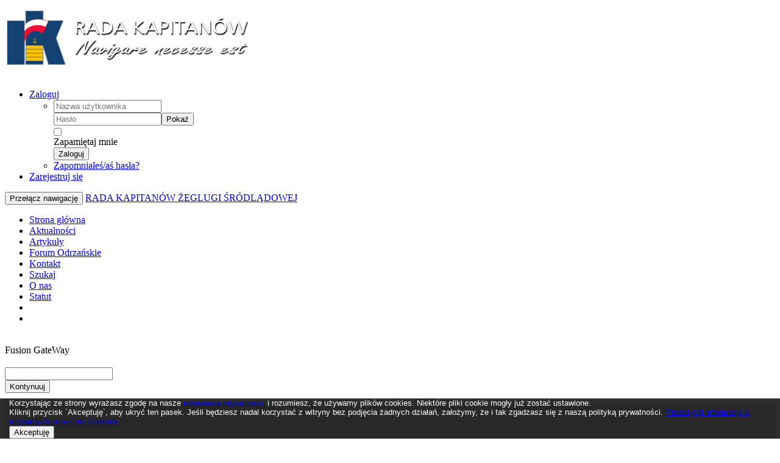

--- FILE ---
content_type: text/html; charset=utf-8
request_url: https://radakapitanow.pl/register.php
body_size: 5395
content:
<!DOCTYPE html>
<html lang='pl' dir='ltr' prefix='og: http://ogp.me/ns#'>
<head>
<title>Zarejestruj się - RADA KAPITANÓW ŻEGLUGI ŚRÓDLĄDOWEJ</title>
<meta charset='utf-8'>
<meta name='description' content='Stowarzyszenie na rzecz rozwoju żeglugi śródlądowej i dróg wodnych.'>
<meta name='url' content='https://www.radakapitanow.pl/'>
<meta name='keywords' content='żegluga, śródlądowa, kapitanowie, kapitan, rada, kapitanów,Zarejestruj się'>
<meta name='image' content='https://www.radakapitanow.pl/images/Logo_rada1-kopia.png'>
<link rel='canonical' href='https://radakapitanow.pl/register.php'>
<meta http-equiv="X-UA-Compatible" content="IE=edge"><meta name="viewport" content="width=device-width, initial-scale=1"><link rel="stylesheet" href="includes/bootstrap/bootstrap3/css/bootstrap.min.css"><link rel="stylesheet" href="includes/bootstrap/bootstrap3/css/bootstrap-submenu.min.css"><link rel='stylesheet' href='includes/fonts/font-awesome-5/css/all.min.css'>
<link rel='stylesheet' href='includes/fonts/font-awesome-5/css/v4-shims.min.css'>
<link rel='stylesheet' href='themes/templates/default.min.css?v=1645436748'>
<link rel='stylesheet' href='includes/fonts/PHPFusion/font.min.css?v2'>
<link rel='stylesheet' href='themes/1-Rada/styles.min.css?v=1734089863' media='all'><link rel="apple-touch-icon" sizes="180x180" href="images/favicons/apple-touch-icon.png"><link rel="icon" type="image/png" sizes="32x32" href="images/favicons/favicon-32x32.png"><link rel="icon" type="image/png" sizes="16x16" href="images/favicons/favicon-16x16.png"><link rel="manifest" href="images/favicons/site.webmanifest"><link rel="mask-icon" href="images/favicons/safari-pinned-tab.svg" color="#262626"><meta name="msapplication-TileColor" content="#262626"><script src='includes/jquery/jquery-2.min.js'></script>
<script>var site_path = '/';</script><script defer src='includes/jscripts/jscript.min.js?v=1645436523'></script>
<noscript><div class='alert alert-danger noscript-message admin-message'><strong>O nie! Gdzie jest JavaScript?<br/>Twoja przeglądarka internetowa nie ma włączonej obsługi JavaScript lub nie obsługuje JavaScript.
Proszę włączyć JavaScript w przeglądarce internetowej, aby poprawnie wyświetlić tę witrynę, lub zaktualizować do przeglądarki internetowej, która obsługuje JavaScript.</strong></div>
</noscript>
<!--error_handler-->


	<link rel='stylesheet' href='infusions/ui_top_button_panel/ui.totop.css' type='text/css' media='screen' />
	<script type='text/javascript' src='infusions/ui_top_button_panel/js/easing.js'></script>
	<script type='text/javascript' src='infusions/ui_top_button_panel/js/jquery.ui.totop.js'></script>
	<script type='text/javascript'>
	   $(document).ready(function() {
		  $().UItoTop({ easingType: 'easeOutQuart' });
	   });
	</script>

<link rel='stylesheet' type='text/css' href='infusions/cookiebar_panel/cookiebar_panel.css' />
<meta property="og:title" content="Zarejestruj się">
<meta property="og:description" content="Stowarzyszenie na rzecz rozwoju żeglugi śródlądowej i dróg wodnych.">
<meta property="og:url" content="https://www.radakapitanow.pl/">
<meta property="og:keywords" content="żegluga, śródlądowa, kapitanowie, kapitan, rada, kapitanów">
<meta property="og:image" content="https://www.radakapitanow.pl/images/favicons/mstile-150x150.png">
<meta property="og:site_name" content="RADA KAPITANÓW ŻEGLUGI ŚRÓDLĄDOWEJ">
<meta property="og:type" content="website">
</head>
<body>
<header class="theme-header"><div class="container"><div class="row"><div class="col-xs-12 col-sm-4 col-md-3 col-lg-3"><a href="index.php" title="RADA KAPITANÓW ŻEGLUGI ŚRÓDLĄDOWEJ"><img src="images/Logo_rada1-kopia.png" class="logo" alt="Logo"/></a></div><div class="col-xs-12 col-sm-8 col-md-9 col-lg-9"><div class="navbar-header navbar-right"><br /><div id="google_translate_element" align="center"></div>
<script>
	function googleTranslateElementInit() {	
	new google.translate.TranslateElement({pageLanguage: "pl", layout: google.translate.TranslateElement.InlineLayout.SIMPLE,  includedLanguages: "en,de,cs,sk,pl"}, "google_translate_element");
	}
</script>
<script src="https://translate.google.com/translate_a/element.js?cb=googleTranslateElementInit"></script><ul class="menu"><li class="dropdown loginform"><a href="#" id="login-register" data-toggle="dropdown" aria-haspopup="true" aria-expanded="false"><i class="fa fa-sign-in"></i> Zaloguj <span class="caret"></span></a><ul class="dropdown-menu" aria-labelledby="login-register"><li><form name='loginform' id='login-form' method='post' action='register.php' class='m-0'>
<input type='hidden' name='fusion_token' value='18.116.30.220-1769219337-fe2e29c7a1e39ba013ed9ab4edc55f91c39acaba9f9d0a298428ec2def9c9dcb' />
<input type='hidden' name='form_id' value='login-form' />
<input type='hidden' name='fusion_5JRjSU' value=''>
<div id='username-field' class='form-group '><input type='text' data-type='text'  class='form-control textbox '  maxlength="200" name='user_name' id='username' value='' placeholder='Nazwa użytkownika'  ></div><div id='userpassword-field' class='form-group '><div class='input-group' ><input type='password' data-type='password'  class='form-control textbox '  maxlength="200" name='user_pass' id='userpassword' value='' placeholder='Hasło'  ><span class='input-group-btn input-group-append'><button id='userpassword_pwdToggle' name='userpassword_pwdToggle' type='button' value='show' class='btn  btn-default'>Pokaż</button></span>
</div></div><div id='rememberme-field' class='form-group check-group '><label class='control-label' data-checked='0' for='rememberme'><div class='pull-left m-r-10'><input id='rememberme' style='margin:0;vertical-align:middle;' name='remember_me' value='y' type='checkbox'></div><div class='overflow-hide'>Zapamiętaj mnie</div></label></div><button id='loginbtn' title='Zaloguj' class='btn btn-primary m-t-5 m-b-5 button' name='login' value='' type='submit' ><i class='fa fa-sign-in m-r-10'></i>Zaloguj</button>
</form>
</li><li><a class="display-block" href="lostpassword.php">Zapomniałeś/aś hasła?</a></li></ul></li><li><a href="register.php"><i class="fa fa-user-plus"></i> Zarejestruj się</a></li></ul></div></div></div></div></header><div style="min-height: 50px;"><div id='main-menu' class='navbar navbar-default' role='navigation'>
<div class='navbar-header'>
<!--Menu Header Start-->
<button type='button' class='navbar-toggle collapsed' data-toggle='collapse' data-target='#main-menu_menu' aria-expanded='false' aria-controls='#main-menu_menu'>
<span class='sr-only'>Przełącz nawigację</span>
<span class='icon-bar top-bar'></span>
<span class='icon-bar middle-bar'></span>
<span class='icon-bar bottom-bar'></span>
</button>
<a class="navbar-brand hidden-md hidden-lg" href="index.php">RADA KAPITANÓW ŻEGLUGI ŚRÓDLĄDOWEJ</a><!--Menu Header End-->
</div>
<div class='navbar-collapse collapse' id='main-menu_menu'>
<ul class='nav navbar-nav primary'>
<!--Menu Item Start-->
<li><a href='index.php'  class='nav-link'>Strona główna </a></li>
<li><a href='/news'  class='nav-link'>Aktualności </a></li>
<li><a href='/articles'  class='nav-link'>Artykuły </a></li>
<li><a href='/viewpage.php?page_id=4'  class='nav-link'>Forum Odrzańskie </a></li>
<li><a href='contact.php'  class='nav-link'>Kontakt </a></li>
<li><a href='search.php'  class='nav-link'>Szukaj </a></li>
<li><a href='/viewpage.php?page_id=1'  class='nav-link'>O nas </a></li>
<li><a href='/viewpage.php?page_id=2'  class='nav-link'>Statut </a></li>
<li><a href='https://www.facebook.com/radakapitanow'  target='_blank' class='nav-link'><i class="fa fa-2x fa-facebook-square"></i> </a></li>
<li><a href='https://twitter.com/zeglugarzeczna'  target='_blank' class='nav-link'><i class="fa fa-2x fa-twitter-square"></i> </a></li>
<!--Menu Item End-->
</ul>
</div>
</div>
</div><main id="main-container" class="clearfix"><div class="container"><div class="row m-t-20 m-b-20"><div class="col-xs-12 col-sm-8 col-md-9 col-lg-9"><noscript><div class='alert alert-danger noscript-message admin-message'><strong>O nie! Gdzie jest JavaScript?<br/>Twoja przeglądarka internetowa nie ma włączonej obsługi JavaScript lub nie obsługuje JavaScript.
Proszę włączyć JavaScript w przeglądarce internetowej, aby poprawnie wyświetlić tę witrynę, lub zaktualizować do przeglądarki internetowej, która obsługuje JavaScript.</strong></div>
</noscript>
<!--error_handler-->
﻿<noscript>Proszę odblokować Javascript zanim zaczniesz się rejestrować</noscript><div class="opentable"><div class="title">Fusion GateWay</div><div class=""><form name='Fusion_Gateway' id='Fusion_Gateway' method='post' action='register.php' class='m-t-20'>
<input type='hidden' name='fusion_token' value='18.116.30.220-1769219337-b2347546a642fe09439ed7a4f94a339e12e3d8a4f94499d4873ad920f0a289da' />
<input type='hidden' name='form_id' value='Fusion_Gateway' />
<input type='hidden' name='fusion_uwews1' value=''>
<input type='hidden' name='faks' id='faks' value='' style='width:100%' readonly />
<h3><span id="gateway_question"></span></h3><div id='gateway_answer-field' class='form-group '><input type='text' data-type='text'  class='form-control textbox '  maxlength="200" name='gateway_answer' id='gateway_answer' value='' ></div><button id='gateway_submit' title='Kontynuuj' class='btn btn-primary m-t-10 button' name='gateway_submit' value='Kontynuuj' type='submit' >Kontynuuj</button>
</form>
</div></div><div class='contentLower'>﻿<div id='cookiebar'>
<div class='row'>
<div class='col-xs-12 col-sm-8 col-md-10 m-t-15 m-b-15'>Korzystając ze strony wyrażasz zgodę na nasze <a href='/pages/3/polityka-prywatnosci' target='_blank'>ustawienia prywatności</a> i rozumiesz, że używamy plików cookies. Niektóre pliki cookie mogły już zostać ustawione.<br/>
Kliknij przycisk `Akceptuję`, aby ukryć ten pasek. Jeśli będziesz nadal korzystać z witryny bez podjęcia żadnych działań, założymy, że i tak zgadzasz się z naszą polityką prywatności. <a class='cookieoverlay' href='infusions/cookiebar_panel/cookiesinfo.php'> Przeczytaj informacje o używanych przez nas Cookies</a>
</div>
<div class='col-xs-12 col-sm-4 col-md-2 m-t-10 m-b-10'>
<form name='consentcookieform' id='consentcookieform' method='post' action='/register.php' class='pull-right m-l-15'>
<input type='hidden' name='fusion_token' value='18.116.30.220-1769219337-4d72185e364adb8236d2a2b937dd2a1f77401da0f0cb080b906d3a54aa209b0e' />
<input type='hidden' name='form_id' value='consentcookieform' />
<input type='hidden' name='fusion_TfgUcS' value=''>
<button id='consentcookies' title='Akceptuję' class='btn btn-primary button' name='consentcookies' value='consentcookies' type='submit' ><i class='fa fa-check-circle m-r-10'></i>Akceptuję</button>
</form>
</div>
</div>
</div>
</div>
</div><div class="col-xs-12 col-sm-4 col-md-3 col-lg-3"><div class='contentRight'><div style='background-color: #9CA1A4; padding-top: 5px;'>

<!--<div id="google_translate_element" align="center"></div>
<script>
	function googleTranslateElementInit() {	
	new google.translate.TranslateElement({pageLanguage: 'pl', layout: google.translate.TranslateElement.InlineLayout.SIMPLE,  includedLanguages: 'en,de,cs,sk,pl'}, 'google_translate_element');
	}
</script>
<script src="https://translate.google.com/translate_a/element.js?cb=googleTranslateElementInit"></script>
</center>-->

   <div style='margin-left: 15px;'><h4> Partnerzy </h4></div>

<center><a onfocus='blur(this)' href='https://www.zegluga-rzeczna.pl/' title='Serwis Żeglugi Śródlądowej' target='_blank'><img src='../../images/logo-zegluga1.png' width='170' height='104' alt='zegluga' border='0' /></a>
<br /><br />
<a onfocus='blur(this)' href='https://cesni.eu/en' title='CESNI' target='_blank'><img src='../../images/cesni.png' width='200' height='51' alt='Cesni' border='0' /></a>
<br /><br />
</div><div class="openside "><div class="title">Zaloguj</div><form name='userinfopanel_login' id='userinfopanel_login' method='post' action='register.php' class='m-0'>
<input type='hidden' name='fusion_token' value='18.116.30.220-1769219337-0832bd7c82012301cdbce9cdfd1db49b70ee5125d4e705752ed3c9ff4926bb00' />
<input type='hidden' name='form_id' value='userinfopanel_login' />
<input type='hidden' name='fusion_w5e0Pc' value=''>
<div id='username_uip-field' class='form-group '><label class='control-label ' for='username_uip'>Identyfikator logowania<span class='required'>&nbsp;*</span> </label><input type='text' data-type='text'  class='form-control textbox '  maxlength="200" name='user_name' id='username_uip' value='' placeholder='Nazwa użytkownika'  ></div><div id='userpass_uip-field' class='form-group '><label class='control-label ' for='userpass_uip'>Hasło<span class='required'>&nbsp;*</span> </label><div class='input-group' ><input type='password' data-type='password'  class='form-control textbox '  maxlength="200" name='user_pass' id='userpass_uip' value='' placeholder='Hasło'  ><span class='input-group-btn input-group-append'><button id='userpass_uip_pwdToggle' name='userpass_uip_pwdToggle' type='button' value='show' class='btn  btn-default'>Pokaż</button></span>
</div></div><div id='remember_me-field' class='form-group check-group '><label class='control-label' data-checked='0' for='remember_me'><div class='overflow-hide'>Zapamiętaj mnie</div></label><div class='pull-left m-r-10'><input id='remember_me' style='margin:0;vertical-align:middle;' name='remember_me' value='y' type='checkbox'></div></div><button id='login' title='Zaloguj' class='btn m-t-20 m-b-20 btn-block btn-primary button' name='login' value='' type='submit' >Zaloguj</button>
Nie masz jeszcze konta? <a href="register.php">Zarejestruj się</a>.<br><a href="lostpassword.php">Zapomniałeś/aś hasła?</a></form>
</div><div class="openside "><div class="title">Aktualnie online</div><strong>Gości online</strong> 2<br><strong>Użytkowników online</strong> 0<div class="users"></div><hr><div><i class="fas fa-users m-r-10"></i><strong>Łącznie użytkowników:</strong> 47<br><i class="fa-fw fas fa-user m-r-10"></i><strong>Najnowszy użytkownik:</strong> maxxx1988</div></div></div>
</div></div></div></main><footer class="site-footer"><div id="footer"><div class="row"><div  id="copyright" style="text-align: center; color:#dedede !important;">

Copyright &copy; 2012 - 2026 Rada Kapitanów Żeglugi Śródlądowej
<br />
Graphic design by  <a href="https://www.apisvideo.pl" target="_blank">Apis</a> <!--&nbsp; Background-photo Janusz Fąfara-->
<br /><br />
<i class="fa fa-info-circle" aria-hidden="true"></i> &nbsp; <a href="https://www.old.radakapitanow.pl/pages/1/stowarzyszenie-rada-kapitanow-zeglugi-srodladowej">O nas</a> &nbsp; | &nbsp; 
<i class="fa fa-info-circle" aria-hidden="true"></i> &nbsp; <a href="https://www.old.radakapitanow.pl/pages/3/Polityka-prywatnosci">Polityka prywatności</a> &nbsp; | &nbsp; 
<i class="fa fa-envelope-o" aria-hidden="true"></i> &nbsp; <a href="https://www.old.radakapitanow.pl/contact.php">Kontakt</a>

<hr />
<a onfocus="blur(this)" href="http://www.apisvideo.pl" target="_blank" title="APIS">Apis</a> |
<a onfocus="blur(this)" href="http://www.alhenag.pl" target="_blank" title="Alhenag">Alhenag</a> | 
<a onfocus="blur(this)" href="http://www.tzs.zegluga-rzeczna.pl" target="_blank">Absolwenci TZS</a> |  
<a onfocus="blur(this)" href="http://www.parafia-wierzbnik.pl/" target="_blank" title="Parafia Wierzbnik">Wierzbnik</a> | <a onfocus="blur(this)" href="http://www.radakapitanow.pl" target="_blank" title="Rada Kapitanów">Rada Kapitanów</a> | <a onfocus="blur(this)" href="http://www.php-fusion.pl" title="Polski Oficjalny Support PHP-Fusion" target="_blank">PHP-Fusion PL</a><br />
</div></div><div class="p-20"></div><!--counter-->1.644.423 unikalnych wizyt</div><div id="copyright" class="clearfix p-b-10">&copy; 2026 Theme created by <a href="https://github.com/RobiNN1" target="_blank">RobiNN</a> modified by Apis<div class="pull-right">Powered by <a href='https://phpfusion.com' target='_blank'>PHPFusion</a>. Copyright &copy; 2026 PHP Fusion Inc. &nbsp;Released as free software without warranties under <a href='https://www.gnu.org/licenses/agpl-3.0.html' target='_blank'>GNU Affero GPL</a> v3.</div></div></footer><div class="overlay"><!-- --></div><script src="includes/bootstrap/bootstrap3/js/bootstrap.min.js"></script><script src="includes/bootstrap/bootstrap3/js/bootstrap-submenu.min.js"></script><script defer src='includes/jquery/notify.min.js'></script>
<script type="text/javascript">
        function decode(x) {
            let s = "";

            for (let i = 0; i < x.length; i++) {
                let j = x.charCodeAt(i);
                if ((j >= 33) && (j <= 126)) {
                    s += String.fromCharCode(33 + ((j + 14) % 94));
                } else {
                    s += String.fromCharCode(j);
                }
            }

            return s;
        }

        $("#gateway_question").append("Ile to jest " + decode("`b") + " - " + decode("!:ęć") + " w liczbach");
    </script>
<script type='text/javascript' src='includes/jquery/colorbox/jquery.colorbox.js'></script>
<script>function togglePasswordInput(button_id, field_id) {var button=$('#'+button_id);var input=$('#'+field_id);if(input.attr('type')=='password'){input.attr('type','text');button.text('Ukryj');}else{input.attr('type','password');button.text('Pokaż');}}</script>
<script src="themes/1-Rada/js/scripts.min.js"></script>
<script>$(function(){$('[data-submenu]').submenupicker();$.fn.modal.Constructor.prototype.enforceFocus=function(){};$('#consentcookies').bind('click',function(evt){console.log('clicked');$.ajax({type:'POST',url:'infusions/cookiebar_panel/consentcookies.php',data:$('#consentcookieform').serialize(),dataType:'html',success:function(data){$('#cookiebar').slideUp()}});evt.preventDefault()});$('.cookieoverlay').colorbox({height:'100%',width:'100%',maxWidth:'800px',maxHeight:'700px',scrolling:!0,overlayClose:!1,transition:'elastic'});$('#userpass_uip_pwdToggle').bind('click',function(e){togglePasswordInput('userpass_uip_pwdToggle','userpass_uip')});$('#userpassword_pwdToggle').bind('click',function(e){togglePasswordInput('userpassword_pwdToggle','userpassword')})});</script>
</body>
</html>